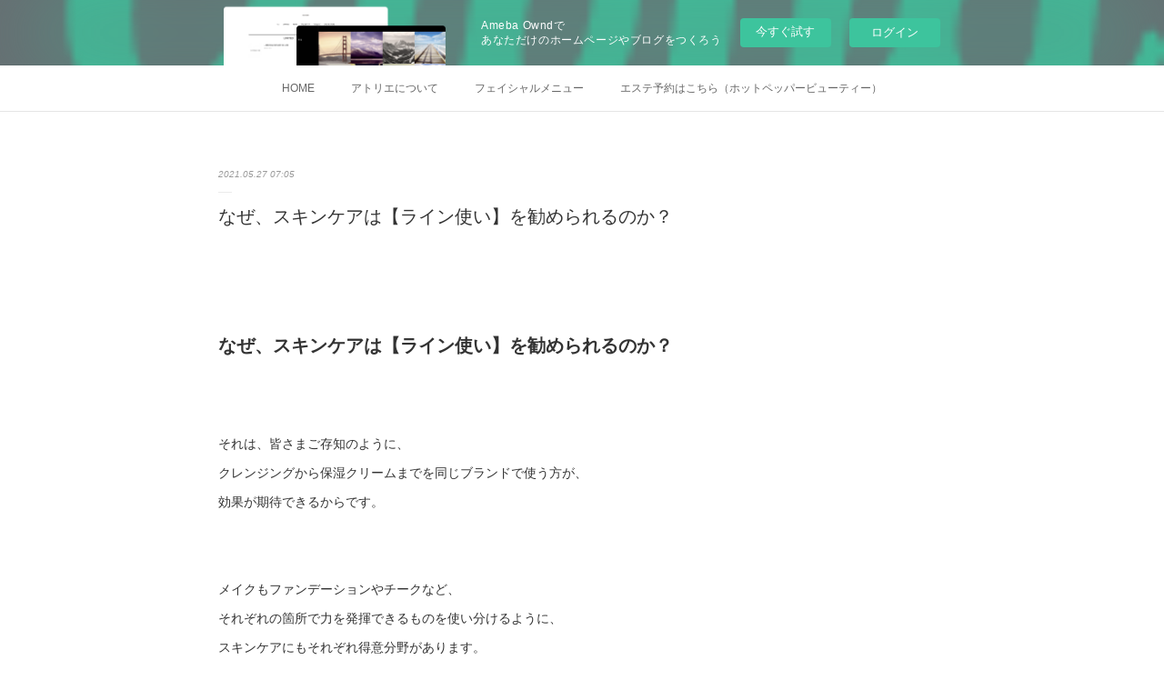

--- FILE ---
content_type: text/html; charset=utf-8
request_url: https://naotaniguchi.themedia.jp/posts/17931542?categoryIds=3196628
body_size: 11039
content:
<!doctype html>

            <html lang="ja" data-reactroot=""><head><meta charSet="UTF-8"/><meta http-equiv="X-UA-Compatible" content="IE=edge"/><meta name="viewport" content="width=device-width,user-scalable=no,initial-scale=1.0,minimum-scale=1.0,maximum-scale=1.0"/><title data-react-helmet="true">なぜ、スキンケアは【ライン使い】を勧められるのか？ | le.lieu（谷口奈央）Nao Taniguchi Make-up</title><link data-react-helmet="true" rel="canonical" href="https://naotaniguchi.themedia.jp/posts/17931542/"/><meta name="description" content="なぜ、スキンケアは【ライン使い】を勧められるのか？それは、皆さまご存知のように、クレンジングから保湿クリームまでを同じブランドで使う方が、効果が期待できるからです。メイクもファンデーションやチークなど"/><meta property="fb:app_id" content="522776621188656"/><meta property="og:url" content="https://naotaniguchi.themedia.jp/posts/17931542"/><meta property="og:type" content="article"/><meta property="og:title" content="なぜ、スキンケアは【ライン使い】を勧められるのか？"/><meta property="og:description" content="なぜ、スキンケアは【ライン使い】を勧められるのか？それは、皆さまご存知のように、クレンジングから保湿クリームまでを同じブランドで使う方が、効果が期待できるからです。メイクもファンデーションやチークなど"/><meta property="og:image" content="https://cdn.amebaowndme.com/madrid-prd/madrid-web/images/sites/445396/236c89cf0ec8bf4d558763091812ae8a_cbd8006c3771d40ac575779c781142b3.jpg"/><meta property="og:site_name" content="le.lieu（谷口奈央）Nao Taniguchi Make-up"/><meta property="og:locale" content="ja_JP"/><meta name="twitter:card" content="summary_large_image"/><meta name="twitter:site" content="@amebaownd"/><meta name="twitter:title" content="なぜ、スキンケアは【ライン使い】を勧められるのか？ | le.lieu（谷口奈央）Nao Taniguchi Make-up"/><meta name="twitter:description" content="なぜ、スキンケアは【ライン使い】を勧められるのか？それは、皆さまご存知のように、クレンジングから保湿クリームまでを同じブランドで使う方が、効果が期待できるからです。メイクもファンデーションやチークなど"/><meta name="twitter:image" content="https://cdn.amebaowndme.com/madrid-prd/madrid-web/images/sites/445396/236c89cf0ec8bf4d558763091812ae8a_cbd8006c3771d40ac575779c781142b3.jpg"/><meta name="twitter:app:id:iphone" content="911640835"/><meta name="twitter:app:url:iphone" content="amebaownd://public/sites/445396/posts/17931542"/><meta name="twitter:app:id:googleplay" content="jp.co.cyberagent.madrid"/><meta name="twitter:app:url:googleplay" content="amebaownd://public/sites/445396/posts/17931542"/><meta name="twitter:app:country" content="US"/><link rel="amphtml" href="https://amp.amebaownd.com/posts/17931542"/><link rel="alternate" type="application/rss+xml" title="le.lieu（谷口奈央）Nao Taniguchi Make-up" href="https://naotaniguchi.themedia.jp/rss.xml"/><link rel="alternate" type="application/atom+xml" title="le.lieu（谷口奈央）Nao Taniguchi Make-up" href="https://naotaniguchi.themedia.jp/atom.xml"/><link rel="sitemap" type="application/xml" title="Sitemap" href="/sitemap.xml"/><link href="https://static.amebaowndme.com/madrid-frontend/css/user.min-a66be375c.css" rel="stylesheet" type="text/css"/><link href="https://static.amebaowndme.com/madrid-frontend/css/malia/index.min-a66be375c.css" rel="stylesheet" type="text/css"/><link rel="icon" href="https://cdn.amebaowndme.com/madrid-prd/madrid-web/images/sites/445396/74d7ed3d93fc0334ce312f402ac0babc_f544aed62e50fd01dc2b62ecd0a38acf.png?width=32&amp;height=32"/><link rel="apple-touch-icon" href="https://cdn.amebaowndme.com/madrid-prd/madrid-web/images/sites/445396/74d7ed3d93fc0334ce312f402ac0babc_f544aed62e50fd01dc2b62ecd0a38acf.png?width=180&amp;height=180"/><style id="site-colors" charSet="UTF-8">.u-nav-clr {
  color: #666666;
}
.u-nav-bdr-clr {
  border-color: #666666;
}
.u-nav-bg-clr {
  background-color: #ffffff;
}
.u-nav-bg-bdr-clr {
  border-color: #ffffff;
}
.u-site-clr {
  color: #7f4b8c;
}
.u-base-bg-clr {
  background-color: #ffffff;
}
.u-btn-clr {
  color: #bbbbbb;
}
.u-btn-clr:hover,
.u-btn-clr--active {
  color: rgba(187,187,187, 0.7);
}
.u-btn-clr--disabled,
.u-btn-clr:disabled {
  color: rgba(187,187,187, 0.5);
}
.u-btn-bdr-clr {
  border-color: #cccccc;
}
.u-btn-bdr-clr:hover,
.u-btn-bdr-clr--active {
  border-color: rgba(204,204,204, 0.7);
}
.u-btn-bdr-clr--disabled,
.u-btn-bdr-clr:disabled {
  border-color: rgba(204,204,204, 0.5);
}
.u-btn-bg-clr {
  background-color: #cccccc;
}
.u-btn-bg-clr:hover,
.u-btn-bg-clr--active {
  background-color: rgba(204,204,204, 0.7);
}
.u-btn-bg-clr--disabled,
.u-btn-bg-clr:disabled {
  background-color: rgba(204,204,204, 0.5);
}
.u-txt-clr {
  color: #333333;
}
.u-txt-clr--lv1 {
  color: rgba(51,51,51, 0.7);
}
.u-txt-clr--lv2 {
  color: rgba(51,51,51, 0.5);
}
.u-txt-clr--lv3 {
  color: rgba(51,51,51, 0.3);
}
.u-txt-bg-clr {
  background-color: #eaeaea;
}
.u-lnk-clr,
.u-clr-area a {
  color: #7f4b8c;
}
.u-lnk-clr:visited,
.u-clr-area a:visited {
  color: rgba(127,75,140, 0.7);
}
.u-lnk-clr:hover,
.u-clr-area a:hover {
  color: rgba(127,75,140, 0.5);
}
.u-ttl-blk-clr {
  color: #7f4b8c;
}
.u-ttl-blk-bdr-clr {
  border-color: #7f4b8c;
}
.u-ttl-blk-bdr-clr--lv1 {
  border-color: #e5dbe8;
}
.u-bdr-clr {
  border-color: #ebebeb;
}
.u-acnt-bdr-clr {
  border-color: #ffffff;
}
.u-acnt-bg-clr {
  background-color: #ffffff;
}
body {
  background-color: #ffffff;
}
blockquote {
  color: rgba(51,51,51, 0.7);
  border-left-color: #ebebeb;
};</style><style id="user-css" charSet="UTF-8">;</style><style media="screen and (max-width: 800px)" id="user-sp-css" charSet="UTF-8">;</style><script>
              (function(i,s,o,g,r,a,m){i['GoogleAnalyticsObject']=r;i[r]=i[r]||function(){
              (i[r].q=i[r].q||[]).push(arguments)},i[r].l=1*new Date();a=s.createElement(o),
              m=s.getElementsByTagName(o)[0];a.async=1;a.src=g;m.parentNode.insertBefore(a,m)
              })(window,document,'script','//www.google-analytics.com/analytics.js','ga');
            </script></head><body id="mdrd-a66be375c" class="u-txt-clr u-base-bg-clr theme-malia plan-basic  "><noscript><iframe src="//www.googletagmanager.com/ns.html?id=GTM-PXK9MM" height="0" width="0" style="display:none;visibility:hidden"></iframe></noscript><script>
            (function(w,d,s,l,i){w[l]=w[l]||[];w[l].push({'gtm.start':
            new Date().getTime(),event:'gtm.js'});var f=d.getElementsByTagName(s)[0],
            j=d.createElement(s),dl=l!='dataLayer'?'&l='+l:'';j.async=true;j.src=
            '//www.googletagmanager.com/gtm.js?id='+i+dl;f.parentNode.insertBefore(j,f);
            })(window,document, 'script', 'dataLayer', 'GTM-PXK9MM');
            </script><div id="content"><div class="page" data-reactroot=""><div class="page__outer"><div class="page__inner u-base-bg-clr"><aside style="opacity:1 !important;visibility:visible !important;text-indent:0 !important;transform:none !important;display:block !important;position:static !important;padding:0 !important;overflow:visible !important;margin:0 !important"><div class="owndbarHeader  " style="opacity:1 !important;visibility:visible !important;text-indent:0 !important;transform:none !important;display:block !important;position:static !important;padding:0 !important;overflow:visible !important;margin:0 !important"></div></aside><div role="navigation" class="common-header__outer u-nav-bg-clr"><input type="checkbox" id="header-switch" class="common-header__switch"/><div class="common-header"><div class="common-header__inner js-nav-overflow-criterion"><ul class="common-header__nav common-header-nav"><li class="common-header-nav__item js-nav-item "><a target="" class="u-nav-clr" href="/">HOME</a></li><li class="common-header-nav__item js-nav-item "><a target="" class="u-nav-clr" href="/pages/1729476/page_201707052118">アトリエについて</a></li><li class="common-header-nav__item js-nav-item "><a target="" class="u-nav-clr" href="/pages/4316905/page_202010151559">フェイシャルメニュー</a></li><li class="common-header-nav__item js-nav-item "><a href="https://beauty.hotpepper.jp/kr/slnH000527498/" target="_blank" class="u-nav-clr">エステ予約はこちら（ホットペッパービューティー）</a></li></ul></div><label class="common-header__more u-nav-bdr-clr" for="header-switch"><span class="u-nav-bdr-clr"><span class="u-nav-bdr-clr"><span class="u-nav-bdr-clr"></span></span></span></label></div></div><div><div role="main" class="page__main-outer u-base-bg-clr"><div class="page__main page__main--blog-detail"><div class="section"><div class="page__main--blog-detail"><div class="blog-article-outer"><article class="blog-article"><div class="blog-article__inner"><div class="blog-article__header"><time class="blog-article__date u-txt-clr u-txt-clr--lv2 u-bdr-clr" dateTime="2021-05-27T07:05:31Z">2021.05.27 07:05</time></div><div class="blog-article__content"><div class="blog-article__title blog-title"><h1 class="blog-title__text u-txt-clr">なぜ、スキンケアは【ライン使い】を勧められるのか？</h1></div><div class="blog-article__body blog-body"><div class="blog-body__item"><div><div class="blog-body__text u-txt-clr u-clr-area" data-block-type="text"><h3><br></h3><p><br></p><h3>なぜ、スキンケアは【ライン使い】を勧められるのか？</h3><p><br></p><p><br></p><p>それは、皆さまご存知のように、</p><p>クレンジングから保湿クリームまでを同じブランドで使う方が、</p><p>効果が期待できるからです。<br></p><p><br></p><p><br></p><div>メイクもファンデーションやチークなど、</div><p>それぞれの箇所で力を発揮できるものを使い分けるように、</p><div>スキンケアにもそれぞれ得意分野があります。</div><p><br></p><p><br></p><div>そして、順番に正しく使うことで、</div><p>狙った通りの変化をなるべく短い時間で感じられるようにする。</p><div class="">そのためのライン使いです。</div><div><br></div><p class=""><br></p></div></div></div><div class="blog-body__item"><div><div class="img img__item--"><div><img alt=""/></div></div></div></div><div class="blog-body__item"><div><div class="blog-body__text u-txt-clr u-clr-area" data-block-type="text"><p><br></p><p><br></p><p><br></p><div>クレンジングと洗顔も、それぞれ目的が違います。</div><div>化粧水と美容液とクリームも、それぞれに得意不得意があります。</div><p><br></p><p><br></p><div>アトリエで取り扱っている商品は、</div><p>本当のプロフェッショナルラインなので、</p><p>実は一つでも変化が出る方がほとんどですが、</p><p><br></p><div>本来はライン使いをして、なるべく早く肌を元気にして、</div><p>そして維持して欲しいという思いはあります。</p><p><br></p><p><br></p><div>でも、そもそもスキンケアに慣れていないと、</div><p>億劫でなかなか継続しにくかったりする方も多いのが現実。</p><p><br></p><div>lieuでは、皆様の目的やライフスタイルに合わせて、</div><p>取り入れやすいように、継続しやすいように、</p><p>アイテムや手順を一緒に考えていきます。</p><p><br></p><p><br></p><p class=""><br></p></div></div></div><div class="blog-body__item"><div><div class="img img__item--"><div><img alt=""/></div></div></div></div><div class="blog-body__item"><div><div class="blog-body__text u-txt-clr u-clr-area" data-block-type="text"><p class=""><br></p><h2 class="">『日常が美容になる』</h2><div class="">あなたの行動全てが美に直結する。</div><p class=""><br></p><div class="">金額や肌の悩み、メイクの悩み、ボディメイクの事など、</div><p>お気軽にご相談ください。</p><p><br></p><p><br></p><p><br></p><p>お問い合わせは、ホットペッパーやLINE＠から</p><p>お願い致します。↓↓</p></div></div></div><div class="blog-body__item"><div><div class="quote u-clr-area quote--linktree"><div class="ogp u-bdr-clr"><a target="_blank" class="ogp__action" href="https://linktr.ee/naotaniguchi"><div class="ogp__img"><div><img alt=""/></div></div><div class="ogp__body"><p class="ogp__title u-txt-clr">@naotaniguchi</p><div class="ogp__text u-txt-clr u-txt-clr--lv1"><p>Linktree. Make your link do more.</p></div><p class="ogp__site ogp__site--ellipsis u-txt-clr u-txt-clr--lv1">Linktree</p></div></a></div></div></div></div></div></div><div class="blog-article__footer"><div class="bloginfo"><div class="bloginfo__category bloginfo-category"><ul class="bloginfo-category__list bloginfo-category-list"><li class="bloginfo-category-list__item"><a class="u-txt-clr u-txt-clr--lv2" href="/posts/categories/3703780">クレアスキン<!-- -->(<!-- -->18<!-- -->)</a></li><li class="bloginfo-category-list__item"><a class="u-txt-clr u-txt-clr--lv2" href="/posts/categories/3700595">エキスパートローション<!-- -->(<!-- -->17<!-- -->)</a></li><li class="bloginfo-category-list__item"><a class="u-txt-clr u-txt-clr--lv2" href="/posts/categories/3700594">スキンケア<!-- -->(<!-- -->30<!-- -->)</a></li><li class="bloginfo-category-list__item"><a class="u-txt-clr u-txt-clr--lv2" href="/posts/categories/3422046">アトリエ<!-- -->(<!-- -->27<!-- -->)</a></li><li class="bloginfo-category-list__item"><a class="u-txt-clr u-txt-clr--lv2" href="/posts/categories/3196628">肌ケア<!-- -->(<!-- -->35<!-- -->)</a></li></ul></div></div><div class="reblog-btn-outer"><div class="reblog-btn-body"><button class="reblog-btn"><span class="reblog-btn__inner"><span class="icon icon--reblog2"></span></span></button></div></div></div></div><div class="complementary-outer complementary-outer--slot2"><div class="complementary complementary--shareButton "><div class="block-type--shareButton"><div class="share share--filled share--filled-4"><button class="share__btn--facebook share__btn share__btn--filled"><span aria-hidden="true" class="icon--facebook icon"></span></button><button class="share__btn--twitter share__btn share__btn--filled"><span aria-hidden="true" class="icon--twitter icon"></span></button><button class="share__btn--nanagogo share__btn share__btn--filled"><span aria-hidden="true" class="icon--nanagogo icon"></span></button></div></div></div><div class="complementary complementary--siteFollow "><div class="block-type--siteFollow"><div class="site-follow u-bdr-clr"><div class="site-follow__img"><div><img alt=""/></div></div><div class="site-follow__body"><p class="site-follow__title u-txt-clr"><span class="site-follow__title-inner ">le.lieu（谷口奈央）Nao Taniguchi Make-up</span></p><p class="site-follow__text u-txt-clr u-txt-clr--lv1">圧倒的な『キレイ』を手に入れる。
富山市の自宅アトリエでメイクレッスン、お肌ケアの提案をしています。
レッスンのスケジュールや様子、メイクアップ情報などを更新しています。</p><div class="site-follow__btn-outer"><button class="site-follow__btn site-follow__btn--yet"><div class="site-follow__btn-text"><span aria-hidden="true" class="site-follow__icon icon icon--plus"></span>フォロー</div></button></div></div></div></div></div><div class="complementary complementary--relatedPosts "><div class="block-type--relatedPosts"></div></div><div class="complementary complementary--postPrevNext "><div class="block-type--postPrevNext"><div class="pager pager--type1"><ul class="pager__list"><li class="pager__item pager__item--prev pager__item--bg"><a class="pager__item-inner " style="background-image:url(https://cdn.amebaowndme.com/madrid-prd/madrid-web/images/sites/445396/12194f11793bd1f4724a9b43c6aa8d1d_88f82068488007b3e85e737edbff435c.jpg?width=400)" href="/posts/18120317?categoryIds=3196628"><time class="pager__date " dateTime="2021-06-05T08:12:20Z">2021.06.05 08:12</time><div><span class="pager__description ">リアボーテやリアムールをどうして取り扱っているのか。その１</span></div><span aria-hidden="true" class="pager__icon icon icon--disclosure-l4 "></span></a></li><li class="pager__item pager__item--next pager__item--bg"><a class="pager__item-inner " style="background-image:url(https://cdn.amebaowndme.com/madrid-prd/madrid-web/images/sites/445396/e144c9f9719a9b04e4c03a274965e950_4d4bb55c341a98eeb5f0e0897ccb2e51.jpg?width=400)" href="/posts/8710411?categoryIds=3196628"><time class="pager__date " dateTime="2021-05-22T23:03:56Z">2021.05.22 23:03</time><div><span class="pager__description ">体験メニューについて</span></div><span aria-hidden="true" class="pager__icon icon icon--disclosure-r4 "></span></a></li></ul></div></div></div></div><div class="blog-article__comment"><div class="comment-list js-comment-list"><div><p class="comment-count u-txt-clr u-txt-clr--lv2"><span>0</span>コメント</p><ul><li class="comment-list__item comment-item js-comment-form"><div class="comment-item__body"><form class="comment-item__form u-bdr-clr "><div class="comment-item__form-head"><textarea type="text" id="post-comment" maxLength="1100" placeholder="コメントする..." class="comment-item__input"></textarea></div><div class="comment-item__form-foot"><p class="comment-item__count-outer"><span class="comment-item__count ">1000</span> / 1000</p><button type="submit" disabled="" class="comment-item__submit">投稿</button></div></form></div></li></ul></div></div></div><div class="pswp" tabindex="-1" role="dialog" aria-hidden="true"><div class="pswp__bg"></div><div class="pswp__scroll-wrap"><div class="pswp__container"><div class="pswp__item"></div><div class="pswp__item"></div><div class="pswp__item"></div></div><div class="pswp__ui pswp__ui--hidden"><div class="pswp__top-bar"><div class="pswp__counter"></div><button class="pswp__button pswp__button--close" title="Close (Esc)"></button><button class="pswp__button pswp__button--share" title="Share"></button><button class="pswp__button pswp__button--fs" title="Toggle fullscreen"></button><button class="pswp__button pswp__button--zoom" title="Zoom in/out"></button><div class="pswp__preloader"><div class="pswp__preloader__icn"><div class="pswp__preloader__cut"><div class="pswp__preloader__donut"></div></div></div></div></div><div class="pswp__share-modal pswp__share-modal--hidden pswp__single-tap"><div class="pswp__share-tooltip"></div></div><div class="pswp__button pswp__button--close pswp__close"><span class="pswp__close__item pswp__close"></span><span class="pswp__close__item pswp__close"></span></div><div class="pswp__bottom-bar"><button class="pswp__button pswp__button--arrow--left js-lightbox-arrow" title="Previous (arrow left)"></button><button class="pswp__button pswp__button--arrow--right js-lightbox-arrow" title="Next (arrow right)"></button></div><div class=""><div class="pswp__caption"><div class="pswp__caption"></div><div class="pswp__caption__link"><a class="js-link"></a></div></div></div></div></div></div></article></div></div></div></div></div></div><aside style="opacity:1 !important;visibility:visible !important;text-indent:0 !important;transform:none !important;display:block !important;position:static !important;padding:0 !important;overflow:visible !important;margin:0 !important"><div class="owndbar" style="opacity:1 !important;visibility:visible !important;text-indent:0 !important;transform:none !important;display:block !important;position:static !important;padding:0 !important;overflow:visible !important;margin:0 !important"></div></aside><footer role="contentinfo" class="page__footer footer" style="opacity:1 !important;visibility:visible !important;text-indent:0 !important;overflow:visible !important;position:static !important"><div class="footer__inner u-bdr-clr " style="opacity:1 !important;visibility:visible !important;text-indent:0 !important;overflow:visible !important;display:block !important;transform:none !important"><div class="footer__item u-bdr-clr" style="opacity:1 !important;visibility:visible !important;text-indent:0 !important;overflow:visible !important;display:block !important;transform:none !important"><p class="footer__copyright u-font"><small class="u-txt-clr u-txt-clr--lv2 u-font" style="color:rgba(51,51,51, 0.5) !important">Copyright © <!-- -->2026<!-- --> <!-- -->le.lieu（谷口奈央）Nao Taniguchi Make-up<!-- -->.</small></p><div class="powered-by"><a href="https://www.amebaownd.com" class="powered-by__link"><span class="powered-by__text">Powered by</span><span class="powered-by__logo">AmebaOwnd</span><span class="powered-by__text">無料でホームページをつくろう</span></a></div></div></div></footer></div></div><div class="toast"></div></div></div><img src="//sy.ameblo.jp/sync/?org=sy.themedia.jp" alt="" style="display:none" width="1" height="1"/><script charSet="UTF-8">window.mdrdEnv="prd";</script><script charSet="UTF-8">window.INITIAL_STATE={"authenticate":{"authCheckCompleted":false,"isAuthorized":false},"blogPostReblogs":{},"category":{},"currentSite":{"fetching":false,"status":null,"site":{}},"shopCategory":{},"categories":{},"notifications":{},"page":{},"paginationTitle":{},"postArchives":{},"postComments":{"17931542":{"data":[],"pagination":{"total":0,"offset":0,"limit":3,"cursors":{"after":"","before":""}},"fetching":false},"submitting":false,"postStatus":null},"postDetail":{"postDetail-blogPostId:17931542-categoryIds:3196628":{"fetching":false,"loaded":true,"meta":{"code":200},"data":{"id":"17931542","userId":"593869","siteId":"445396","status":"publish","title":"なぜ、スキンケアは【ライン使い】を勧められるのか？","contents":[{"type":"text","format":"html","value":"\u003Ch3\u003E\u003Cbr\u003E\u003C\u002Fh3\u003E\u003Cp\u003E\u003Cbr\u003E\u003C\u002Fp\u003E\u003Ch3\u003Eなぜ、スキンケアは【ライン使い】を勧められるのか？\u003C\u002Fh3\u003E\u003Cp\u003E\u003Cbr\u003E\u003C\u002Fp\u003E\u003Cp\u003E\u003Cbr\u003E\u003C\u002Fp\u003E\u003Cp\u003Eそれは、皆さまご存知のように、\u003C\u002Fp\u003E\u003Cp\u003Eクレンジングから保湿クリームまでを同じブランドで使う方が、\u003C\u002Fp\u003E\u003Cp\u003E効果が期待できるからです。\u003Cbr\u003E\u003C\u002Fp\u003E\u003Cp\u003E\u003Cbr\u003E\u003C\u002Fp\u003E\u003Cp\u003E\u003Cbr\u003E\u003C\u002Fp\u003E\u003Cdiv\u003Eメイクもファンデーションやチークなど、\u003C\u002Fdiv\u003E\u003Cp\u003Eそれぞれの箇所で力を発揮できるものを使い分けるように、\u003C\u002Fp\u003E\u003Cdiv\u003Eスキンケアにもそれぞれ得意分野があります。\u003C\u002Fdiv\u003E\u003Cp\u003E\u003Cbr\u003E\u003C\u002Fp\u003E\u003Cp\u003E\u003Cbr\u003E\u003C\u002Fp\u003E\u003Cdiv\u003Eそして、順番に正しく使うことで、\u003C\u002Fdiv\u003E\u003Cp\u003E狙った通りの変化をなるべく短い時間で感じられるようにする。\u003C\u002Fp\u003E\u003Cdiv class=\"\"\u003Eそのためのライン使いです。\u003C\u002Fdiv\u003E\u003Cdiv\u003E\u003Cbr\u003E\u003C\u002Fdiv\u003E\u003Cp class=\"\"\u003E\u003Cbr\u003E\u003C\u002Fp\u003E"},{"type":"image","fit":true,"scale":0.5,"align":"","url":"https:\u002F\u002Fcdn.amebaowndme.com\u002Fmadrid-prd\u002Fmadrid-web\u002Fimages\u002Fsites\u002F445396\u002F236c89cf0ec8bf4d558763091812ae8a_cbd8006c3771d40ac575779c781142b3.jpg","link":"","width":1440,"height":1440,"target":"_self","lightboxIndex":0},{"type":"text","format":"html","value":"\u003Cp\u003E\u003Cbr\u003E\u003C\u002Fp\u003E\u003Cp\u003E\u003Cbr\u003E\u003C\u002Fp\u003E\u003Cp\u003E\u003Cbr\u003E\u003C\u002Fp\u003E\u003Cdiv\u003Eクレンジングと洗顔も、それぞれ目的が違います。\u003C\u002Fdiv\u003E\u003Cdiv\u003E化粧水と美容液とクリームも、それぞれに得意不得意があります。\u003C\u002Fdiv\u003E\u003Cp\u003E\u003Cbr\u003E\u003C\u002Fp\u003E\u003Cp\u003E\u003Cbr\u003E\u003C\u002Fp\u003E\u003Cdiv\u003Eアトリエで取り扱っている商品は、\u003C\u002Fdiv\u003E\u003Cp\u003E本当のプロフェッショナルラインなので、\u003C\u002Fp\u003E\u003Cp\u003E実は一つでも変化が出る方がほとんどですが、\u003C\u002Fp\u003E\u003Cp\u003E\u003Cbr\u003E\u003C\u002Fp\u003E\u003Cdiv\u003E本来はライン使いをして、なるべく早く肌を元気にして、\u003C\u002Fdiv\u003E\u003Cp\u003Eそして維持して欲しいという思いはあります。\u003C\u002Fp\u003E\u003Cp\u003E\u003Cbr\u003E\u003C\u002Fp\u003E\u003Cp\u003E\u003Cbr\u003E\u003C\u002Fp\u003E\u003Cdiv\u003Eでも、そもそもスキンケアに慣れていないと、\u003C\u002Fdiv\u003E\u003Cp\u003E億劫でなかなか継続しにくかったりする方も多いのが現実。\u003C\u002Fp\u003E\u003Cp\u003E\u003Cbr\u003E\u003C\u002Fp\u003E\u003Cdiv\u003Elieuでは、皆様の目的やライフスタイルに合わせて、\u003C\u002Fdiv\u003E\u003Cp\u003E取り入れやすいように、継続しやすいように、\u003C\u002Fp\u003E\u003Cp\u003Eアイテムや手順を一緒に考えていきます。\u003C\u002Fp\u003E\u003Cp\u003E\u003Cbr\u003E\u003C\u002Fp\u003E\u003Cp\u003E\u003Cbr\u003E\u003C\u002Fp\u003E\u003Cp class=\"\"\u003E\u003Cbr\u003E\u003C\u002Fp\u003E"},{"type":"image","fit":true,"scale":0.5,"align":"","url":"https:\u002F\u002Fcdn.amebaowndme.com\u002Fmadrid-prd\u002Fmadrid-web\u002Fimages\u002Fsites\u002F445396\u002F51785ea37f9a5c53d103cbfc8cee7225_18dafa5ff7c981228cd707f30fa7c874.jpg","link":"","width":679,"height":454,"target":"_self","lightboxIndex":1},{"type":"text","format":"html","value":"\u003Cp class=\"\"\u003E\u003Cbr\u003E\u003C\u002Fp\u003E\u003Ch2 class=\"\"\u003E『日常が美容になる』\u003C\u002Fh2\u003E\u003Cdiv class=\"\"\u003Eあなたの行動全てが美に直結する。\u003C\u002Fdiv\u003E\u003Cp class=\"\"\u003E\u003Cbr\u003E\u003C\u002Fp\u003E\u003Cdiv class=\"\"\u003E金額や肌の悩み、メイクの悩み、ボディメイクの事など、\u003C\u002Fdiv\u003E\u003Cp\u003Eお気軽にご相談ください。\u003C\u002Fp\u003E\u003Cp\u003E\u003Cbr\u003E\u003C\u002Fp\u003E\u003Cp\u003E\u003Cbr\u003E\u003C\u002Fp\u003E\u003Cp\u003E\u003Cbr\u003E\u003C\u002Fp\u003E\u003Cp\u003Eお問い合わせは、ホットペッパーやLINE＠から\u003C\u002Fp\u003E\u003Cp\u003Eお願い致します。↓↓\u003C\u002Fp\u003E"},{"type":"quote","provider":"","url":"https:\u002F\u002Flinktr.ee\u002Fnaotaniguchi","json":{"thumbnail":"https:\u002F\u002Fd1fdloi71mui9q.cloudfront.net\u002FHAs0jiPAQULTA8H2UFnk_i6rF7SSL5up9h7g6","provider":"Linktree","url":"https:\u002F\u002Flinktr.ee\u002Fnaotaniguchi","title":"@naotaniguchi","description":"Linktree. Make your link do more."},"html":""}],"urlPath":"","publishedUrl":"https:\u002F\u002Fnaotaniguchi.themedia.jp\u002Fposts\u002F17931542","ogpDescription":"","ogpImageUrl":"","contentFiltered":"","viewCount":0,"commentCount":0,"reblogCount":0,"prevBlogPost":{"id":"18120317","title":"リアボーテやリアムールをどうして取り扱っているのか。その１","summary":"le.lieu（リュウ）では、ホームスキンケアやフェイシャルの一部にボーテデラボ社さんの商品を取り入れています。最初の出会いは、私の円形脱毛症改善のために探したエキスパートローション から。","imageUrl":"https:\u002F\u002Fcdn.amebaowndme.com\u002Fmadrid-prd\u002Fmadrid-web\u002Fimages\u002Fsites\u002F445396\u002F12194f11793bd1f4724a9b43c6aa8d1d_88f82068488007b3e85e737edbff435c.jpg","publishedAt":"2021-06-05T08:12:20Z"},"nextBlogPost":{"id":"8710411","title":"体験メニューについて","summary":"ブログをご覧いただきありがとうございます♡富山市稲荷公園近くにて隠れ家プライベートアトリエ『le.lieu』を主催しております谷口奈央です。アトリエでは、お手待ちのお化粧で圧倒的な美しを手に入れる最短最速のテクニックをお伝えしています。lieuでは、体験メニューもございます。・メイク体験・オンラインレッスン体験・スキンケアコスメお試しこちらの3コースです。　","imageUrl":"https:\u002F\u002Fcdn.amebaowndme.com\u002Fmadrid-prd\u002Fmadrid-web\u002Fimages\u002Fsites\u002F445396\u002Fe144c9f9719a9b04e4c03a274965e950_4d4bb55c341a98eeb5f0e0897ccb2e51.jpg","publishedAt":"2021-05-22T23:03:56Z"},"rebloggedPost":false,"blogCategories":[{"id":"3703780","siteId":"445396","label":"クレアスキン","publishedCount":18,"createdAt":"2020-11-07T15:50:05Z","updatedAt":"2021-11-09T06:45:40Z"},{"id":"3700595","siteId":"445396","label":"エキスパートローション","publishedCount":17,"createdAt":"2020-11-06T13:44:40Z","updatedAt":"2021-11-09T06:45:40Z"},{"id":"3700594","siteId":"445396","label":"スキンケア","publishedCount":30,"createdAt":"2020-11-06T13:44:29Z","updatedAt":"2021-11-09T06:45:40Z"},{"id":"3422046","siteId":"445396","label":"アトリエ","publishedCount":27,"createdAt":"2020-08-24T13:20:11Z","updatedAt":"2021-11-09T06:45:40Z"},{"id":"3196628","siteId":"445396","label":"肌ケア","publishedCount":35,"createdAt":"2020-06-29T06:09:22Z","updatedAt":"2021-11-09T06:45:40Z"}],"user":{"id":"593869","nickname":"happy-n-t","description":"結婚・妊娠を機に専業主婦に。\n初めての子育ての日々の生活を気ままに書いています\n","official":false,"photoUrl":"https:\u002F\u002Fprofile-api.ameba.jp\u002Fv2\u002Fas\u002Fo0670ff9f16f96082fff7caa7839b5243dd6ce8f\u002FprofileImage?cat=300","followingCount":1,"createdAt":"2018-03-08T12:41:11Z","updatedAt":"2022-05-06T08:36:34Z"},"updateUser":{"id":"593869","nickname":"happy-n-t","description":"結婚・妊娠を機に専業主婦に。\n初めての子育ての日々の生活を気ままに書いています\n","official":false,"photoUrl":"https:\u002F\u002Fprofile-api.ameba.jp\u002Fv2\u002Fas\u002Fo0670ff9f16f96082fff7caa7839b5243dd6ce8f\u002FprofileImage?cat=300","followingCount":1,"createdAt":"2018-03-08T12:41:11Z","updatedAt":"2022-05-06T08:36:34Z"},"comments":{"pagination":{"total":0,"offset":0,"limit":3,"cursors":{"after":"","before":""}},"data":[]},"publishedAt":"2021-05-27T07:05:31Z","createdAt":"2021-05-27T06:30:40Z","updatedAt":"2021-05-27T07:07:11Z","version":2}}},"postList":{},"shopList":{},"shopItemDetail":{},"pureAd":{},"keywordSearch":{},"proxyFrame":{"loaded":false},"relatedPostList":{},"route":{"route":{"path":"\u002Fposts\u002F:blog_post_id","component":function Connect(props, context) {
        _classCallCheck(this, Connect);

        var _this = _possibleConstructorReturn(this, _Component.call(this, props, context));

        _this.version = version;
        _this.store = props.store || context.store;

        (0, _invariant2["default"])(_this.store, 'Could not find "store" in either the context or ' + ('props of "' + connectDisplayName + '". ') + 'Either wrap the root component in a <Provider>, ' + ('or explicitly pass "store" as a prop to "' + connectDisplayName + '".'));

        var storeState = _this.store.getState();
        _this.state = { storeState: storeState };
        _this.clearCache();
        return _this;
      },"route":{"id":"0","type":"blog_post_detail","idForType":"0","title":"","urlPath":"\u002Fposts\u002F:blog_post_id","isHomePage":false}},"params":{"blog_post_id":"17931542"},"location":{"pathname":"\u002Fposts\u002F17931542","search":"?categoryIds=3196628","hash":"","action":"POP","key":"2hwmo1","query":{"categoryIds":"3196628"}}},"siteConfig":{"tagline":"圧倒的な『キレイ』を手に入れる。\n富山市の自宅アトリエでメイクレッスン、お肌ケアの提案をしています。\nレッスンのスケジュールや様子、メイクアップ情報などを更新しています。","title":"le.lieu（谷口奈央）Nao Taniguchi Make-up","copyright":"","iconUrl":"https:\u002F\u002Fcdn.amebaowndme.com\u002Fmadrid-prd\u002Fmadrid-web\u002Fimages\u002Fsites\u002F445396\u002F222aa796822e73e16b75e82e79569cca_c2e53536310634f3436879d0d725e18c.jpg","logoUrl":"https:\u002F\u002Fcdn.amebaowndme.com\u002Fmadrid-prd\u002Fmadrid-web\u002Fimages\u002Fsites\u002F445396\u002F20dd5fd430a787bb34f89ba8f4d65b70_59ff6f859eb2227b86ac615b515df264.jpg","coverImageUrl":"https:\u002F\u002Fcdn.amebaowndme.com\u002Fmadrid-prd\u002Fmadrid-web\u002Fimages\u002Fsites\u002F445396\u002F8dfdc6cd79ba5312d0785543a8f739e6_2e4fa090be9c2d12f299c367ad9b4968.jpg","homePageId":"1729475","siteId":"445396","siteCategoryIds":[147,312,318],"themeId":"5","theme":"malia","shopId":"","openedShop":false,"shop":{"law":{"userType":"","corporateName":"","firstName":"","lastName":"","zipCode":"","prefecture":"","address":"","telNo":"","aboutContact":"","aboutPrice":"","aboutPay":"","aboutService":"","aboutReturn":""},"privacyPolicy":{"operator":"","contact":"","collectAndUse":"","restrictionToThirdParties":"","supervision":"","disclosure":"","cookie":""}},"user":{"id":"593869","nickname":"happy-n-t","photoUrl":"","createdAt":"2018-03-08T12:41:11Z","updatedAt":"2022-05-06T08:36:34Z"},"commentApproval":"accept","plan":{"id":"1","name":"Free","ownd_header":false,"powered_by":false,"pure_ads":false},"verifiedType":"general","navigations":[{"title":"HOME","urlPath":".\u002F","target":"_self","pageId":"1729475"},{"title":"アトリエについて","urlPath":".\u002Fpages\u002F1729476\u002Fpage_201707052118","target":"_self","pageId":"1729476"},{"title":"フェイシャルメニュー","urlPath":".\u002Fpages\u002F4316905\u002Fpage_202010151559","target":"_self","pageId":"4316905"},{"title":"エステ予約はこちら（ホットペッパービューティー）","urlPath":"https:\u002F\u002Fbeauty.hotpepper.jp\u002Fkr\u002FslnH000527498\u002F","target":"_blank","pageId":"0"}],"routings":[{"id":"0","type":"blog","idForType":"0","title":"","urlPath":"\u002Fposts\u002Fpage\u002F:page_num","isHomePage":false},{"id":"0","type":"blog_post_archive","idForType":"0","title":"","urlPath":"\u002Fposts\u002Farchives\u002F:yyyy\u002F:mm","isHomePage":false},{"id":"0","type":"blog_post_archive","idForType":"0","title":"","urlPath":"\u002Fposts\u002Farchives\u002F:yyyy\u002F:mm\u002Fpage\u002F:page_num","isHomePage":false},{"id":"0","type":"blog_post_category","idForType":"0","title":"","urlPath":"\u002Fposts\u002Fcategories\u002F:category_id","isHomePage":false},{"id":"0","type":"blog_post_category","idForType":"0","title":"","urlPath":"\u002Fposts\u002Fcategories\u002F:category_id\u002Fpage\u002F:page_num","isHomePage":false},{"id":"0","type":"author","idForType":"0","title":"","urlPath":"\u002Fauthors\u002F:user_id","isHomePage":false},{"id":"0","type":"author","idForType":"0","title":"","urlPath":"\u002Fauthors\u002F:user_id\u002Fpage\u002F:page_num","isHomePage":false},{"id":"0","type":"blog_post_category","idForType":"0","title":"","urlPath":"\u002Fposts\u002Fcategory\u002F:category_id","isHomePage":false},{"id":"0","type":"blog_post_category","idForType":"0","title":"","urlPath":"\u002Fposts\u002Fcategory\u002F:category_id\u002Fpage\u002F:page_num","isHomePage":false},{"id":"0","type":"blog_post_detail","idForType":"0","title":"","urlPath":"\u002Fposts\u002F:blog_post_id","isHomePage":false},{"id":"0","type":"keywordSearch","idForType":"0","title":"","urlPath":"\u002Fsearch\u002Fq\u002F:query","isHomePage":false},{"id":"0","type":"keywordSearch","idForType":"0","title":"","urlPath":"\u002Fsearch\u002Fq\u002F:query\u002Fpage\u002F:page_num","isHomePage":false},{"id":"4708205","type":"static","idForType":"0","title":"高精度遺伝子分析『デオキシル』","urlPath":"\u002Fpages\u002F4708205\u002F","isHomePage":false},{"id":"4708205","type":"static","idForType":"0","title":"高精度遺伝子分析『デオキシル』","urlPath":"\u002Fpages\u002F4708205\u002F:url_path","isHomePage":false},{"id":"4316905","type":"static","idForType":"0","title":"フェイシャルメニュー","urlPath":"\u002Fpages\u002F4316905\u002F","isHomePage":false},{"id":"4316905","type":"static","idForType":"0","title":"フェイシャルメニュー","urlPath":"\u002Fpages\u002F4316905\u002F:url_path","isHomePage":false},{"id":"4316864","type":"static","idForType":"0","title":"ページ","urlPath":"\u002Fpages\u002F4316864\u002F","isHomePage":false},{"id":"4316864","type":"static","idForType":"0","title":"ページ","urlPath":"\u002Fpages\u002F4316864\u002F:url_path","isHomePage":false},{"id":"2793088","type":"static","idForType":"0","title":"メイクアップ&ヘアセットお仕度","urlPath":"\u002Fpages\u002F2793088\u002F","isHomePage":false},{"id":"2793088","type":"static","idForType":"0","title":"メイクアップ&ヘアセットお仕度","urlPath":"\u002Fpages\u002F2793088\u002F:url_path","isHomePage":false},{"id":"1757863","type":"instagramAlbum","idForType":"41328","title":"Instagram","urlPath":"\u002Fpages\u002F1757863\u002F","isHomePage":false},{"id":"1757863","type":"instagramAlbum","idForType":"41328","title":"Instagram","urlPath":"\u002Fpages\u002F1757863\u002F:url_path","isHomePage":false},{"id":"1757863","type":"instagramAlbum","idForType":"41328","title":"Instagram","urlPath":"\u002Finstagram_photos\u002Fpage\u002F:page_num","isHomePage":false},{"id":"1729477","type":"static","idForType":"0","title":"レッスンメニュー","urlPath":"\u002Fpages\u002F1729477\u002F","isHomePage":false},{"id":"1729477","type":"static","idForType":"0","title":"レッスンメニュー","urlPath":"\u002Fpages\u002F1729477\u002F:url_path","isHomePage":false},{"id":"1729476","type":"static","idForType":"0","title":"アトリエについて","urlPath":"\u002Fpages\u002F1729476\u002F","isHomePage":false},{"id":"1729476","type":"static","idForType":"0","title":"アトリエについて","urlPath":"\u002Fpages\u002F1729476\u002F:url_path","isHomePage":false},{"id":"1729475","type":"blog","idForType":"0","title":"HOME","urlPath":"\u002Fpages\u002F1729475\u002F","isHomePage":true},{"id":"1729475","type":"blog","idForType":"0","title":"HOME","urlPath":"\u002Fpages\u002F1729475\u002F:url_path","isHomePage":true},{"id":"1729475","type":"blog","idForType":"0","title":"HOME","urlPath":"\u002F","isHomePage":true}],"siteColors":{"navigationBackground":"#ffffff","navigationText":"#666666","siteTitleText":"#7f4b8c","background":"#ffffff","buttonBackground":"#cccccc","buttonText":"#bbbbbb","text":"#333333","link":"#7f4b8c","titleBlock":"#7f4b8c","border":"#ebebeb","accent":"#ffffff"},"wovnioAttribute":"","useAuthorBlock":false,"twitterHashtags":"","createdAt":"2018-03-08T12:41:16Z","seoTitle":"富山県で圧倒的なキレイを手に入れる！『自分が大好きになる』最新・最旬・最短・最高のメイク&ヘアレッスン。最短で垢抜けるテクニック。最新肌再生エステも！メイクセミナー講師、撮影ヘアメイクも承ります。","isPreview":false,"siteCategory":[{"id":"147","label":"お店"},{"id":"312","label":"習い事・教室"},{"id":"318","label":"癒し・美容スクール"}],"previewPost":null,"previewShopItem":null,"hasAmebaIdConnection":true,"serverTime":"2026-01-30T04:21:18Z","complementaries":{"2":{"contents":{"layout":{"rows":[{"columns":[{"blocks":[{"type":"shareButton","design":"filled","providers":["facebook","twitter","nanagogo","line"]},{"type":"siteFollow","description":""},{"type":"relatedPosts","layoutType":"listl","showHeading":true,"heading":"関連記事","limit":3},{"type":"postPrevNext","showImage":true}]}]}]}},"created_at":"2018-03-08T12:41:16Z","updated_at":"2018-03-08T12:45:27Z"},"11":{"contents":{"layout":{"rows":[{"columns":[{"blocks":[{"type":"keywordSearch","heading":"","showHeading":false},{"type":"post","mode":"summary","title":"記事一覧","buttonTitle":"","limit":5,"layoutType":"sidebarm","categoryIds":"","showTitle":true,"showButton":true,"sortType":"recent"},{"type":"postsCategory","heading":"カテゴリ","showHeading":true,"showCount":true,"design":"tagcloud"},{"type":"postsArchive","heading":"アーカイブ","showHeading":true,"design":"accordion"},{"type":"siteFollow","description":""}]}]}]}},"created_at":"2018-03-08T12:41:16Z","updated_at":"2018-03-08T12:45:27Z"}},"siteColorsCss":".u-nav-clr {\n  color: #666666;\n}\n.u-nav-bdr-clr {\n  border-color: #666666;\n}\n.u-nav-bg-clr {\n  background-color: #ffffff;\n}\n.u-nav-bg-bdr-clr {\n  border-color: #ffffff;\n}\n.u-site-clr {\n  color: #7f4b8c;\n}\n.u-base-bg-clr {\n  background-color: #ffffff;\n}\n.u-btn-clr {\n  color: #bbbbbb;\n}\n.u-btn-clr:hover,\n.u-btn-clr--active {\n  color: rgba(187,187,187, 0.7);\n}\n.u-btn-clr--disabled,\n.u-btn-clr:disabled {\n  color: rgba(187,187,187, 0.5);\n}\n.u-btn-bdr-clr {\n  border-color: #cccccc;\n}\n.u-btn-bdr-clr:hover,\n.u-btn-bdr-clr--active {\n  border-color: rgba(204,204,204, 0.7);\n}\n.u-btn-bdr-clr--disabled,\n.u-btn-bdr-clr:disabled {\n  border-color: rgba(204,204,204, 0.5);\n}\n.u-btn-bg-clr {\n  background-color: #cccccc;\n}\n.u-btn-bg-clr:hover,\n.u-btn-bg-clr--active {\n  background-color: rgba(204,204,204, 0.7);\n}\n.u-btn-bg-clr--disabled,\n.u-btn-bg-clr:disabled {\n  background-color: rgba(204,204,204, 0.5);\n}\n.u-txt-clr {\n  color: #333333;\n}\n.u-txt-clr--lv1 {\n  color: rgba(51,51,51, 0.7);\n}\n.u-txt-clr--lv2 {\n  color: rgba(51,51,51, 0.5);\n}\n.u-txt-clr--lv3 {\n  color: rgba(51,51,51, 0.3);\n}\n.u-txt-bg-clr {\n  background-color: #eaeaea;\n}\n.u-lnk-clr,\n.u-clr-area a {\n  color: #7f4b8c;\n}\n.u-lnk-clr:visited,\n.u-clr-area a:visited {\n  color: rgba(127,75,140, 0.7);\n}\n.u-lnk-clr:hover,\n.u-clr-area a:hover {\n  color: rgba(127,75,140, 0.5);\n}\n.u-ttl-blk-clr {\n  color: #7f4b8c;\n}\n.u-ttl-blk-bdr-clr {\n  border-color: #7f4b8c;\n}\n.u-ttl-blk-bdr-clr--lv1 {\n  border-color: #e5dbe8;\n}\n.u-bdr-clr {\n  border-color: #ebebeb;\n}\n.u-acnt-bdr-clr {\n  border-color: #ffffff;\n}\n.u-acnt-bg-clr {\n  background-color: #ffffff;\n}\nbody {\n  background-color: #ffffff;\n}\nblockquote {\n  color: rgba(51,51,51, 0.7);\n  border-left-color: #ebebeb;\n}","siteFont":{"id":"28","name":"Oswald"},"siteCss":"","siteSpCss":"","meta":{"Title":"なぜ、スキンケアは【ライン使い】を勧められるのか？ | 富山県で圧倒的なキレイを手に入れる！『自分が大好きになる』最新・最旬・最短・最高のメイク&ヘアレッスン。最短で垢抜けるテクニック。最新肌再生エステも！メイクセミナー講師、撮影ヘアメイクも承ります。","Description":"なぜ、スキンケアは【ライン使い】を勧められるのか？それは、皆さまご存知のように、クレンジングから保湿クリームまでを同じブランドで使う方が、効果が期待できるからです。メイクもファンデーションやチークなど","Keywords":"","Noindex":false,"Nofollow":false,"CanonicalUrl":"https:\u002F\u002Fnaotaniguchi.themedia.jp\u002Fposts\u002F17931542","AmpHtml":"https:\u002F\u002Famp.amebaownd.com\u002Fposts\u002F17931542","DisabledFragment":false,"OgMeta":{"Type":"article","Title":"なぜ、スキンケアは【ライン使い】を勧められるのか？","Description":"なぜ、スキンケアは【ライン使い】を勧められるのか？それは、皆さまご存知のように、クレンジングから保湿クリームまでを同じブランドで使う方が、効果が期待できるからです。メイクもファンデーションやチークなど","Image":"https:\u002F\u002Fcdn.amebaowndme.com\u002Fmadrid-prd\u002Fmadrid-web\u002Fimages\u002Fsites\u002F445396\u002F236c89cf0ec8bf4d558763091812ae8a_cbd8006c3771d40ac575779c781142b3.jpg","SiteName":"le.lieu（谷口奈央）Nao Taniguchi Make-up","Locale":"ja_JP"},"DeepLinkMeta":{"Ios":{"Url":"amebaownd:\u002F\u002Fpublic\u002Fsites\u002F445396\u002Fposts\u002F17931542","AppStoreId":"911640835","AppName":"Ameba Ownd"},"Android":{"Url":"amebaownd:\u002F\u002Fpublic\u002Fsites\u002F445396\u002Fposts\u002F17931542","AppName":"Ameba Ownd","Package":"jp.co.cyberagent.madrid"},"WebUrl":"https:\u002F\u002Fnaotaniguchi.themedia.jp\u002Fposts\u002F17931542"},"TwitterCard":{"Type":"summary_large_image","Site":"@amebaownd","Creator":"","Title":"なぜ、スキンケアは【ライン使い】を勧められるのか？ | le.lieu（谷口奈央）Nao Taniguchi Make-up","Description":"なぜ、スキンケアは【ライン使い】を勧められるのか？それは、皆さまご存知のように、クレンジングから保湿クリームまでを同じブランドで使う方が、効果が期待できるからです。メイクもファンデーションやチークなど","Image":"https:\u002F\u002Fcdn.amebaowndme.com\u002Fmadrid-prd\u002Fmadrid-web\u002Fimages\u002Fsites\u002F445396\u002F236c89cf0ec8bf4d558763091812ae8a_cbd8006c3771d40ac575779c781142b3.jpg"},"TwitterAppCard":{"CountryCode":"US","IPhoneAppId":"911640835","AndroidAppPackageName":"jp.co.cyberagent.madrid","CustomUrl":"amebaownd:\u002F\u002Fpublic\u002Fsites\u002F445396\u002Fposts\u002F17931542"},"SiteName":"le.lieu（谷口奈央）Nao Taniguchi Make-up","ImageUrl":"https:\u002F\u002Fcdn.amebaowndme.com\u002Fmadrid-prd\u002Fmadrid-web\u002Fimages\u002Fsites\u002F445396\u002F236c89cf0ec8bf4d558763091812ae8a_cbd8006c3771d40ac575779c781142b3.jpg","FacebookAppId":"522776621188656","InstantArticleId":"","FaviconUrl":"https:\u002F\u002Fcdn.amebaowndme.com\u002Fmadrid-prd\u002Fmadrid-web\u002Fimages\u002Fsites\u002F445396\u002F74d7ed3d93fc0334ce312f402ac0babc_f544aed62e50fd01dc2b62ecd0a38acf.png?width=32&height=32","AppleTouchIconUrl":"https:\u002F\u002Fcdn.amebaowndme.com\u002Fmadrid-prd\u002Fmadrid-web\u002Fimages\u002Fsites\u002F445396\u002F74d7ed3d93fc0334ce312f402ac0babc_f544aed62e50fd01dc2b62ecd0a38acf.png?width=180&height=180","RssItems":[{"title":"le.lieu（谷口奈央）Nao Taniguchi Make-up","url":"https:\u002F\u002Fnaotaniguchi.themedia.jp\u002Frss.xml"}],"AtomItems":[{"title":"le.lieu（谷口奈央）Nao Taniguchi Make-up","url":"https:\u002F\u002Fnaotaniguchi.themedia.jp\u002Fatom.xml"}]},"googleConfig":{"TrackingCode":"","SiteVerificationCode":""},"lanceTrackingUrl":"\u002F\u002Fsy.ameblo.jp\u002Fsync\u002F?org=sy.themedia.jp","FRM_ID_SIGNUP":"c.ownd-sites_r.ownd-sites_445396","landingPageParams":{"domain":"naotaniguchi.themedia.jp","protocol":"https","urlPath":"\u002Fposts\u002F17931542"}},"siteFollow":{},"siteServiceTokens":{},"snsFeed":{},"toastMessages":{"messages":[]},"user":{"loaded":false,"me":{}},"userSites":{"fetching":null,"sites":[]},"userSiteCategories":{}};</script><script src="https://static.amebaowndme.com/madrid-metro/js/malia-c961039a0e890b88fbda.js" charSet="UTF-8"></script><style charSet="UTF-8">    @font-face {
      font-family: 'Oswald';
      src: url('https://static.amebaowndme.com/madrid-frontend/fonts/userfont/Oswald.woff2');
    }
    .u-font {
      font-family: "Oswald", "Oswald","Arial", "ヒラギノ角ゴ ProN W6","HiraKakuProN-W6", sans-serif;
    }  </style></body></html>